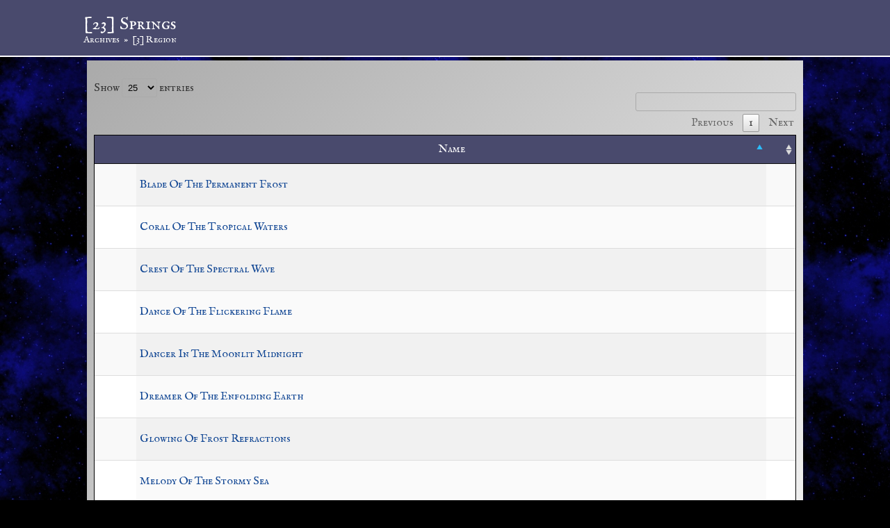

--- FILE ---
content_type: text/html; charset=UTF-8
request_url: https://nexus.lostmysanity.net/3/23
body_size: 5891
content:
<!DOCTYPE html>
<html>
<head>
    <meta charset="utf-8"/>    <meta name="viewport" content="width=device-width, initial-scale=1">
    <title>[23] Springs</title>
        <link href="https://fonts.googleapis.com/css?family=Raleway:400,700" rel="stylesheet">

	<script src="https://code.jquery.com/jquery-3.6.0.js"></script>
	<script src="https://code.jquery.com/ui/1.13.1/jquery-ui.js"></script>
	<script src="https://cdnjs.cloudflare.com/ajax/libs/jquery-modal/0.9.1/jquery.modal.min.js"></script>
	<script src="https://cdn.datatables.net/1.10.23/js/jquery.dataTables.js"></script>
	<link rel="stylesheet" type="text/css" href="https://cdn.datatables.net/1.10.23/css/jquery.dataTables.css"/>
	<link rel="stylesheet" href="/css/main.css"/></head>
<script>
        $(function() {
                var $secondMenu = $("#side-menu a");
                var $firstMenu = $("#tabs").tabs({
                        activate: function(event, ui) {
                                var tabIndex = $firstMenu.tabs("option", "active");
                                $secondMenu
                                        .parent()
                                        .removeClass('ui-state-active')
                                        .eq(tabIndex)
                                        .addClass('ui-state-active')
                        }
                });
                $secondMenu.click(function(e) {
                        e.preventDefault();
                        var tabIndex = $(this).parent().index();
                        $firstMenu.tabs("option", "active", tabIndex);
                })
                .first().parent().addClass('ui-state-active');
        });
</script>
<body>
<div id="tabs">
<div class="shell">
    <link rel="stylesheet" href="/css/modal.css"/><link rel="stylesheet" href="/css/tooltip.css"/><link rel="stylesheet" href="/css/themes/index-01.css"/><script>
$(document).ready(function(){
    $('#display-list').DataTable({
		"paging": true,
		"lengthMenu": [[25,50,100,-1], [25,50,100,"All"]],
		"filter": true,
		"info": false,
		"order": [[1, 'asc']],
		"columnDefs": [{"targets": [0], "orderable": false}],
                "dom": '<"fg-toolbar ui-toolbar ui-widget-header ui-helper-clearfix ui-corner-tl ui-corner-tr"lfrp>'
	                + 't'
        	        + '<"fg-toolbar ui-toolbar ui-widget-header ui-helper-clearfix ui-corner-bl ui-corner-br"ip>'
	});
});
</script>
<div class="top"></div>
<div class="icon"></div>
<div class="header">[23] Springs</div>
<div class="breadcrumbs">
<a href="/">Archives</a>&nbsp;&nbsp;&raquo;&nbsp;&nbsp;<a href="/3">[3] Region</a></div>
<div class="left"></div>
<div class="middle">
	<div class="display-grid">
		<p>
	
		<div class="table">
			<table id="display-list" class="display">
			<thead>
				<tr>
					<th style="width: 50px;"></th>
					<th>Name</th>
					<th></th>
				</tr>
			</thead>
			<tbody>
							
				<tr>
					<td><img style="margin-bottom: -6px;" src="/files/Blank.png" /></td>
					<td><a href="/3/23/BladeOfThePermanentFrost">Blade Of The Permanent Frost</a></td>
					<td></td>
				</tr>
							
				<tr>
					<td><img style="margin-bottom: -6px;" src="/files/Blank.png" /></td>
					<td><a href="/3/23/CoralOfTheTropicalWaters">Coral Of The Tropical Waters</a></td>
					<td></td>
				</tr>
							
				<tr>
					<td><img style="margin-bottom: -6px;" src="/files/Blank.png" /></td>
					<td><a href="/3/23/CrestOfTheSpectralWave">Crest Of The Spectral Wave</a></td>
					<td></td>
				</tr>
							
				<tr>
					<td><img style="margin-bottom: -6px;" src="/files/Blank.png" /></td>
					<td><a href="/3/23/DanceOfTheFlickeringFlame">Dance Of The Flickering Flame</a></td>
					<td></td>
				</tr>
							
				<tr>
					<td><img style="margin-bottom: -6px;" src="/files/Blank.png" /></td>
					<td><a href="/3/23/DancerInTheMoonlitMidnight">Dancer In The Moonlit Midnight</a></td>
					<td></td>
				</tr>
							
				<tr>
					<td><img style="margin-bottom: -6px;" src="/files/Blank.png" /></td>
					<td><a href="/3/23/DreamerOfTheEnfoldingEarth">Dreamer Of The Enfolding Earth</a></td>
					<td></td>
				</tr>
							
				<tr>
					<td><img style="margin-bottom: -6px;" src="/files/Blank.png" /></td>
					<td><a href="/3/23/GlowingOfFrostRefractions">Glowing Of Frost Refractions</a></td>
					<td></td>
				</tr>
							
				<tr>
					<td><img style="margin-bottom: -6px;" src="/files/Blank.png" /></td>
					<td><a href="/3/23/MelodyOfTheStormySea">Melody Of The Stormy Sea</a></td>
					<td></td>
				</tr>
							
				<tr>
					<td><img style="margin-bottom: -6px;" src="/files/Blank.png" /></td>
					<td><a href="/3/23/RainbowAfterWinterStorms">Rainbow After Winter Storms</a></td>
					<td></td>
				</tr>
							
				<tr>
					<td><img style="margin-bottom: -6px;" src="/files/Blank.png" /></td>
					<td><a href="/3/23/SheetOfFallingCrystal">Sheet Of Falling Crystal</a></td>
					<td></td>
				</tr>
							
				<tr>
					<td><img style="margin-bottom: -6px;" src="/files/Blank.png" /></td>
					<td><a href="/3/23/ShiftingOfTheDesertWave">Shifting Of The Desert Wave</a></td>
					<td></td>
				</tr>
							
				<tr>
					<td><img style="margin-bottom: -6px;" src="/files/Blank.png" /></td>
					<td><a href="/3/23/ShineOfPrismaticMetal">Shine Of Prismatic Metal</a></td>
					<td></td>
				</tr>
							
				<tr>
					<td><img style="margin-bottom: -6px;" src="/files/Blank.png" /></td>
					<td><a href="/3/23/SweepOfTheGlacialVista">Sweep Of The Glacial Vista</a></td>
					<td></td>
				</tr>
							
			</tbody>
			</table>
		</div>
	</div>
</div>
<div class="right"></div>
<div class="bottom"></div>
<div class="footer">Last Updated 2023.12.05</div></div>
</div>
</body>
</html>


--- FILE ---
content_type: text/css
request_url: https://nexus.lostmysanity.net/css/main.css
body_size: 2339
content:
@charset "UTF-8";
@import url('https://fonts.googleapis.com/css?family=IM+Fell+English+SC');

html { height: 100%; }

body {
  font-family: 'IM Fell English SC', serif;
  font-size: 16px;
  margin: 0;
  height: 100%;
}

#tabs { height: 100%; }

img {
  max-width: 100%;
  height: auto;
}
.no-image:before { content: "No Image Available"; }

ul {
  list-style-type: none;
  margin: 0;
  padding: 0;
}

ul:last-child {
	margin-bottom: 5px;
}

li {
  list-style-type: none;
}

.menu {
  position: fixed;
  right: 14px;
  top: 14px;
}
.menu-icon:before { content: "\2630"; }
.menu-icon {
  text-align: right;
  font-size: 26px;
  font-weight: bold;
  cursor: pointer;
}
.menu-list {
  display: none;
}
.menu-item {
  text-align: center;
  padding: 3px;
  border: 2px solid;
  margin-top: 5px;
}
.shell {
  margin: 0;
  display: grid;
  grid-template-columns: 120px auto 120px;
  grid-template-rows: auto 1fr auto;
  min-height: 100%;
}
.top {
  grid-column-start: 1;
  grid-column-end: 4;
  grid-row-start: 1;
  grid-row-end: 2;
  border-bottom: 2px solid;
  height: 80px;
}
.icon {
  grid-column-start: 1;
  grid-column-end: 2;
  grid-row-start: 1;
  grid-row-end: 2;
}
.header {
  grid-column-start: 2;
  grid-column-end: 3;
  grid-row-start: 1;
  grid-row-end: 2; 
  padding-top: 18px;
  font-size: 26px;  
}
.breadcrumbs {
  grid-column-start: 2;
  grid-column-end: 3;
  grid-row-start: 1;
  grid-row-end: 2;
  padding-top: 48px;
  font-size: 14px;
}
.left {
  grid-column-start: 1;
  grid-column-end: 2;
  grid-row-start: 2;
  grid-row-end: 3;
  padding-left: 5px;
}
.middle {
  grid-column-start: 2;
  grid-column-end: 3;
  grid-row-start: 2;
  grid-row-end: 3;
}
.right {
  grid-column-start: 3;
  grid-column-end: 4;
  grid-row-start: 2;
  grid-row-end: 3;
}
.bottom {
  grid-column-start: 1;
  grid-column-end: 4;
  grid-row-start: 3;
  grid-row-end: 4;
  border-top: 2px solid;
  height: 40px;
}
.logout {
  grid-column-start: 2;
  grid-column-end: 3;
  grid-row-start: 3;
  grid-row-end: 4;
  text-align: left;
  padding-top: 12px;
}
.footer {
  grid-column-start: 2;
  grid-column-end: 3;
  grid-row-start: 3;
  grid-row-end: 4;
  text-align: right;
  font-style: italic;
  padding-top: 12px;
}


--- FILE ---
content_type: text/css
request_url: https://nexus.lostmysanity.net/css/tooltip.css
body_size: 697
content:
 /* Tooltip container */
.tooltip {
  cursor: default;
  position: relative;
  display: inline-block;
}

/* Tooltip text */
.tooltip .tooltiptext {
  visibility: hidden;
  /*width: 120px;*/
  background-color: #555;
  color: #fff;
  text-align: center;
  padding: 5px 10px;
  border-radius: 5px;

  /* Position the tooltip text */
  position: absolute;
  z-index: 1;
  /*bottom: 125%;
  left: 50%;
  margin-left: -60px;*/
  top: -5px;
  left: 105%;

  /* Fade in tooltip */
  opacity: 0;
  transition: opacity 0.3s;
}



/* Show the tooltip text when you mouse over the tooltip container */
.tooltip:hover .tooltiptext {
  visibility: visible;
  opacity: 1;
} 

--- FILE ---
content_type: text/css
request_url: https://nexus.lostmysanity.net/css/themes/index-01.css
body_size: 2961
content:
body {
  background-color: #000000;
  background-image: url('/img/bluespace.jpg');
}

.no-image:before { color: #FFFFFF; }
.no-image { background-color: #000000; }

a {
  color: #124794;
  text-decoration: none;
}

a:hover {
  color: #2ABEFF;
  text-decoration: underline;
}

.menu-icon { color: #FFFFFF; }

.menu-item {
  background-color: #494A6D;
  border-color: #FFFFFF;
  color: #FFFFFF;
}
.menu-item:hover { color: #2ABEFF; }

.top { 
  background-color: #494A6D;
  border-color: #FFFFFF;
}

.header {
  color: #FFFFFF; 
}

.breadcrumbs { color: #FFFFFF; }
.breadcrumbs a { color: #FFFFFF; }
.breadcrumbs a:hover { color: #2ABEFF; }

.pathing { font-size: 20px; }
a:hover.pathing { color: #000000; }

.middle {
  background-image: linear-gradient(to bottom right, #AAA, #FFFFFF);
  margin: 5px;
  padding: 10px;
}

.bottom {
  background-color: #494A6D;
  border-color: #FFFFFF;  
}

.footer {
  color: #FFFFFF;  
}

.basic {
  background-image: linear-gradient(to bottom right, #AAA, #FFFFFF);
  border: 2px solid #000000;
}

.basic-name {
  text-shadow: 3px 3px 3px #AAA;
}

.add-button {
  background-color: #494A6D;
  border-color: #BABABA;
  color: #FFFFFF;
}
.add-button:hover {
  color: #2ABEFF;
}

/*
DATATABLES OVERRIDES
*/
.dataTables_wrapper { width: 100%; }
.dataTables_wrapper .dataTables_length { height: auto; }
.dataTables_wrapper .dataTables_length select { outline: 0; }
.dataTables_wrapper .dataTables_filter label { visibility: hidden; }
.dataTables_wrapper .dataTables_filter label input { visibility: visible; outline: 0; }
.dataTables_wrapper .dataTables_filter input { width: 98%; }
.dataTables_wrapper .dataTables_paginate { padding-bottom: 0.25em; clear: right; }
.dataTables_wrapper .dataTables_paginate .paginate_button { padding: 2px; margin-left: 10px; }
table { border-style: solid; border-width: 1px; border-color: black; border-collapse: collapse; }
table thead { background: #494A6D; color: #FFFFFF; }
table.dataTable thead th, table.dataTable tfoot th { font-weight: normal; }
table.dataTable thead .sorting_asc { background-image: url(/img/sort_asc_lblue.png); }
table.dataTable thead .sorting_desc { background-image: url(/img/sort_desc_lblue.png); }
table.dataTable thead .sorting { background-image: url(/img/sort_both.png); }
table.dataTable tbody th, table.dataTable tbody td { padding: 5px 5px; }
table.dataTable thead th, table.dataTable thead td { padding: 10px 5px; }

/*
FLASH MESSAGES
*/
.message {
    padding: 1rem;
    background: #eff8ff;
    color: #2779bd;
    border-color: #6cb2eb;
    border-width: 1px;
    border-style: solid;
    margin-bottom: 0px;
}
.message.hidden {
    display: none;
}
.message.success {
    background: #e3fcec;
    color: #1f9d55;
    border-color: #51d88a;
}
.message.error {
    background: #fcebea;
    color: #cc1f1a;
    border-color: #ef5753;
}
